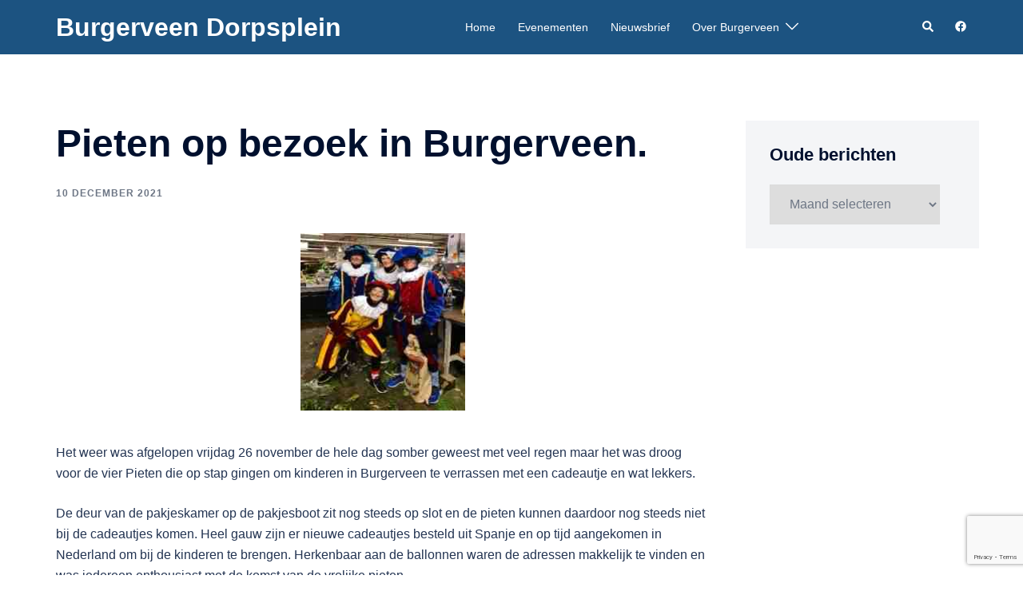

--- FILE ---
content_type: text/html; charset=utf-8
request_url: https://www.google.com/recaptcha/api2/anchor?ar=1&k=6LcIfHAdAAAAAFRPaYXhYUXxXDCjHbsj7rOQ6apD&co=aHR0cHM6Ly93d3cuYnVyZ2VydmVlbi5pbmZvOjQ0Mw..&hl=en&v=N67nZn4AqZkNcbeMu4prBgzg&size=invisible&anchor-ms=20000&execute-ms=30000&cb=twenadphhk62
body_size: 48748
content:
<!DOCTYPE HTML><html dir="ltr" lang="en"><head><meta http-equiv="Content-Type" content="text/html; charset=UTF-8">
<meta http-equiv="X-UA-Compatible" content="IE=edge">
<title>reCAPTCHA</title>
<style type="text/css">
/* cyrillic-ext */
@font-face {
  font-family: 'Roboto';
  font-style: normal;
  font-weight: 400;
  font-stretch: 100%;
  src: url(//fonts.gstatic.com/s/roboto/v48/KFO7CnqEu92Fr1ME7kSn66aGLdTylUAMa3GUBHMdazTgWw.woff2) format('woff2');
  unicode-range: U+0460-052F, U+1C80-1C8A, U+20B4, U+2DE0-2DFF, U+A640-A69F, U+FE2E-FE2F;
}
/* cyrillic */
@font-face {
  font-family: 'Roboto';
  font-style: normal;
  font-weight: 400;
  font-stretch: 100%;
  src: url(//fonts.gstatic.com/s/roboto/v48/KFO7CnqEu92Fr1ME7kSn66aGLdTylUAMa3iUBHMdazTgWw.woff2) format('woff2');
  unicode-range: U+0301, U+0400-045F, U+0490-0491, U+04B0-04B1, U+2116;
}
/* greek-ext */
@font-face {
  font-family: 'Roboto';
  font-style: normal;
  font-weight: 400;
  font-stretch: 100%;
  src: url(//fonts.gstatic.com/s/roboto/v48/KFO7CnqEu92Fr1ME7kSn66aGLdTylUAMa3CUBHMdazTgWw.woff2) format('woff2');
  unicode-range: U+1F00-1FFF;
}
/* greek */
@font-face {
  font-family: 'Roboto';
  font-style: normal;
  font-weight: 400;
  font-stretch: 100%;
  src: url(//fonts.gstatic.com/s/roboto/v48/KFO7CnqEu92Fr1ME7kSn66aGLdTylUAMa3-UBHMdazTgWw.woff2) format('woff2');
  unicode-range: U+0370-0377, U+037A-037F, U+0384-038A, U+038C, U+038E-03A1, U+03A3-03FF;
}
/* math */
@font-face {
  font-family: 'Roboto';
  font-style: normal;
  font-weight: 400;
  font-stretch: 100%;
  src: url(//fonts.gstatic.com/s/roboto/v48/KFO7CnqEu92Fr1ME7kSn66aGLdTylUAMawCUBHMdazTgWw.woff2) format('woff2');
  unicode-range: U+0302-0303, U+0305, U+0307-0308, U+0310, U+0312, U+0315, U+031A, U+0326-0327, U+032C, U+032F-0330, U+0332-0333, U+0338, U+033A, U+0346, U+034D, U+0391-03A1, U+03A3-03A9, U+03B1-03C9, U+03D1, U+03D5-03D6, U+03F0-03F1, U+03F4-03F5, U+2016-2017, U+2034-2038, U+203C, U+2040, U+2043, U+2047, U+2050, U+2057, U+205F, U+2070-2071, U+2074-208E, U+2090-209C, U+20D0-20DC, U+20E1, U+20E5-20EF, U+2100-2112, U+2114-2115, U+2117-2121, U+2123-214F, U+2190, U+2192, U+2194-21AE, U+21B0-21E5, U+21F1-21F2, U+21F4-2211, U+2213-2214, U+2216-22FF, U+2308-230B, U+2310, U+2319, U+231C-2321, U+2336-237A, U+237C, U+2395, U+239B-23B7, U+23D0, U+23DC-23E1, U+2474-2475, U+25AF, U+25B3, U+25B7, U+25BD, U+25C1, U+25CA, U+25CC, U+25FB, U+266D-266F, U+27C0-27FF, U+2900-2AFF, U+2B0E-2B11, U+2B30-2B4C, U+2BFE, U+3030, U+FF5B, U+FF5D, U+1D400-1D7FF, U+1EE00-1EEFF;
}
/* symbols */
@font-face {
  font-family: 'Roboto';
  font-style: normal;
  font-weight: 400;
  font-stretch: 100%;
  src: url(//fonts.gstatic.com/s/roboto/v48/KFO7CnqEu92Fr1ME7kSn66aGLdTylUAMaxKUBHMdazTgWw.woff2) format('woff2');
  unicode-range: U+0001-000C, U+000E-001F, U+007F-009F, U+20DD-20E0, U+20E2-20E4, U+2150-218F, U+2190, U+2192, U+2194-2199, U+21AF, U+21E6-21F0, U+21F3, U+2218-2219, U+2299, U+22C4-22C6, U+2300-243F, U+2440-244A, U+2460-24FF, U+25A0-27BF, U+2800-28FF, U+2921-2922, U+2981, U+29BF, U+29EB, U+2B00-2BFF, U+4DC0-4DFF, U+FFF9-FFFB, U+10140-1018E, U+10190-1019C, U+101A0, U+101D0-101FD, U+102E0-102FB, U+10E60-10E7E, U+1D2C0-1D2D3, U+1D2E0-1D37F, U+1F000-1F0FF, U+1F100-1F1AD, U+1F1E6-1F1FF, U+1F30D-1F30F, U+1F315, U+1F31C, U+1F31E, U+1F320-1F32C, U+1F336, U+1F378, U+1F37D, U+1F382, U+1F393-1F39F, U+1F3A7-1F3A8, U+1F3AC-1F3AF, U+1F3C2, U+1F3C4-1F3C6, U+1F3CA-1F3CE, U+1F3D4-1F3E0, U+1F3ED, U+1F3F1-1F3F3, U+1F3F5-1F3F7, U+1F408, U+1F415, U+1F41F, U+1F426, U+1F43F, U+1F441-1F442, U+1F444, U+1F446-1F449, U+1F44C-1F44E, U+1F453, U+1F46A, U+1F47D, U+1F4A3, U+1F4B0, U+1F4B3, U+1F4B9, U+1F4BB, U+1F4BF, U+1F4C8-1F4CB, U+1F4D6, U+1F4DA, U+1F4DF, U+1F4E3-1F4E6, U+1F4EA-1F4ED, U+1F4F7, U+1F4F9-1F4FB, U+1F4FD-1F4FE, U+1F503, U+1F507-1F50B, U+1F50D, U+1F512-1F513, U+1F53E-1F54A, U+1F54F-1F5FA, U+1F610, U+1F650-1F67F, U+1F687, U+1F68D, U+1F691, U+1F694, U+1F698, U+1F6AD, U+1F6B2, U+1F6B9-1F6BA, U+1F6BC, U+1F6C6-1F6CF, U+1F6D3-1F6D7, U+1F6E0-1F6EA, U+1F6F0-1F6F3, U+1F6F7-1F6FC, U+1F700-1F7FF, U+1F800-1F80B, U+1F810-1F847, U+1F850-1F859, U+1F860-1F887, U+1F890-1F8AD, U+1F8B0-1F8BB, U+1F8C0-1F8C1, U+1F900-1F90B, U+1F93B, U+1F946, U+1F984, U+1F996, U+1F9E9, U+1FA00-1FA6F, U+1FA70-1FA7C, U+1FA80-1FA89, U+1FA8F-1FAC6, U+1FACE-1FADC, U+1FADF-1FAE9, U+1FAF0-1FAF8, U+1FB00-1FBFF;
}
/* vietnamese */
@font-face {
  font-family: 'Roboto';
  font-style: normal;
  font-weight: 400;
  font-stretch: 100%;
  src: url(//fonts.gstatic.com/s/roboto/v48/KFO7CnqEu92Fr1ME7kSn66aGLdTylUAMa3OUBHMdazTgWw.woff2) format('woff2');
  unicode-range: U+0102-0103, U+0110-0111, U+0128-0129, U+0168-0169, U+01A0-01A1, U+01AF-01B0, U+0300-0301, U+0303-0304, U+0308-0309, U+0323, U+0329, U+1EA0-1EF9, U+20AB;
}
/* latin-ext */
@font-face {
  font-family: 'Roboto';
  font-style: normal;
  font-weight: 400;
  font-stretch: 100%;
  src: url(//fonts.gstatic.com/s/roboto/v48/KFO7CnqEu92Fr1ME7kSn66aGLdTylUAMa3KUBHMdazTgWw.woff2) format('woff2');
  unicode-range: U+0100-02BA, U+02BD-02C5, U+02C7-02CC, U+02CE-02D7, U+02DD-02FF, U+0304, U+0308, U+0329, U+1D00-1DBF, U+1E00-1E9F, U+1EF2-1EFF, U+2020, U+20A0-20AB, U+20AD-20C0, U+2113, U+2C60-2C7F, U+A720-A7FF;
}
/* latin */
@font-face {
  font-family: 'Roboto';
  font-style: normal;
  font-weight: 400;
  font-stretch: 100%;
  src: url(//fonts.gstatic.com/s/roboto/v48/KFO7CnqEu92Fr1ME7kSn66aGLdTylUAMa3yUBHMdazQ.woff2) format('woff2');
  unicode-range: U+0000-00FF, U+0131, U+0152-0153, U+02BB-02BC, U+02C6, U+02DA, U+02DC, U+0304, U+0308, U+0329, U+2000-206F, U+20AC, U+2122, U+2191, U+2193, U+2212, U+2215, U+FEFF, U+FFFD;
}
/* cyrillic-ext */
@font-face {
  font-family: 'Roboto';
  font-style: normal;
  font-weight: 500;
  font-stretch: 100%;
  src: url(//fonts.gstatic.com/s/roboto/v48/KFO7CnqEu92Fr1ME7kSn66aGLdTylUAMa3GUBHMdazTgWw.woff2) format('woff2');
  unicode-range: U+0460-052F, U+1C80-1C8A, U+20B4, U+2DE0-2DFF, U+A640-A69F, U+FE2E-FE2F;
}
/* cyrillic */
@font-face {
  font-family: 'Roboto';
  font-style: normal;
  font-weight: 500;
  font-stretch: 100%;
  src: url(//fonts.gstatic.com/s/roboto/v48/KFO7CnqEu92Fr1ME7kSn66aGLdTylUAMa3iUBHMdazTgWw.woff2) format('woff2');
  unicode-range: U+0301, U+0400-045F, U+0490-0491, U+04B0-04B1, U+2116;
}
/* greek-ext */
@font-face {
  font-family: 'Roboto';
  font-style: normal;
  font-weight: 500;
  font-stretch: 100%;
  src: url(//fonts.gstatic.com/s/roboto/v48/KFO7CnqEu92Fr1ME7kSn66aGLdTylUAMa3CUBHMdazTgWw.woff2) format('woff2');
  unicode-range: U+1F00-1FFF;
}
/* greek */
@font-face {
  font-family: 'Roboto';
  font-style: normal;
  font-weight: 500;
  font-stretch: 100%;
  src: url(//fonts.gstatic.com/s/roboto/v48/KFO7CnqEu92Fr1ME7kSn66aGLdTylUAMa3-UBHMdazTgWw.woff2) format('woff2');
  unicode-range: U+0370-0377, U+037A-037F, U+0384-038A, U+038C, U+038E-03A1, U+03A3-03FF;
}
/* math */
@font-face {
  font-family: 'Roboto';
  font-style: normal;
  font-weight: 500;
  font-stretch: 100%;
  src: url(//fonts.gstatic.com/s/roboto/v48/KFO7CnqEu92Fr1ME7kSn66aGLdTylUAMawCUBHMdazTgWw.woff2) format('woff2');
  unicode-range: U+0302-0303, U+0305, U+0307-0308, U+0310, U+0312, U+0315, U+031A, U+0326-0327, U+032C, U+032F-0330, U+0332-0333, U+0338, U+033A, U+0346, U+034D, U+0391-03A1, U+03A3-03A9, U+03B1-03C9, U+03D1, U+03D5-03D6, U+03F0-03F1, U+03F4-03F5, U+2016-2017, U+2034-2038, U+203C, U+2040, U+2043, U+2047, U+2050, U+2057, U+205F, U+2070-2071, U+2074-208E, U+2090-209C, U+20D0-20DC, U+20E1, U+20E5-20EF, U+2100-2112, U+2114-2115, U+2117-2121, U+2123-214F, U+2190, U+2192, U+2194-21AE, U+21B0-21E5, U+21F1-21F2, U+21F4-2211, U+2213-2214, U+2216-22FF, U+2308-230B, U+2310, U+2319, U+231C-2321, U+2336-237A, U+237C, U+2395, U+239B-23B7, U+23D0, U+23DC-23E1, U+2474-2475, U+25AF, U+25B3, U+25B7, U+25BD, U+25C1, U+25CA, U+25CC, U+25FB, U+266D-266F, U+27C0-27FF, U+2900-2AFF, U+2B0E-2B11, U+2B30-2B4C, U+2BFE, U+3030, U+FF5B, U+FF5D, U+1D400-1D7FF, U+1EE00-1EEFF;
}
/* symbols */
@font-face {
  font-family: 'Roboto';
  font-style: normal;
  font-weight: 500;
  font-stretch: 100%;
  src: url(//fonts.gstatic.com/s/roboto/v48/KFO7CnqEu92Fr1ME7kSn66aGLdTylUAMaxKUBHMdazTgWw.woff2) format('woff2');
  unicode-range: U+0001-000C, U+000E-001F, U+007F-009F, U+20DD-20E0, U+20E2-20E4, U+2150-218F, U+2190, U+2192, U+2194-2199, U+21AF, U+21E6-21F0, U+21F3, U+2218-2219, U+2299, U+22C4-22C6, U+2300-243F, U+2440-244A, U+2460-24FF, U+25A0-27BF, U+2800-28FF, U+2921-2922, U+2981, U+29BF, U+29EB, U+2B00-2BFF, U+4DC0-4DFF, U+FFF9-FFFB, U+10140-1018E, U+10190-1019C, U+101A0, U+101D0-101FD, U+102E0-102FB, U+10E60-10E7E, U+1D2C0-1D2D3, U+1D2E0-1D37F, U+1F000-1F0FF, U+1F100-1F1AD, U+1F1E6-1F1FF, U+1F30D-1F30F, U+1F315, U+1F31C, U+1F31E, U+1F320-1F32C, U+1F336, U+1F378, U+1F37D, U+1F382, U+1F393-1F39F, U+1F3A7-1F3A8, U+1F3AC-1F3AF, U+1F3C2, U+1F3C4-1F3C6, U+1F3CA-1F3CE, U+1F3D4-1F3E0, U+1F3ED, U+1F3F1-1F3F3, U+1F3F5-1F3F7, U+1F408, U+1F415, U+1F41F, U+1F426, U+1F43F, U+1F441-1F442, U+1F444, U+1F446-1F449, U+1F44C-1F44E, U+1F453, U+1F46A, U+1F47D, U+1F4A3, U+1F4B0, U+1F4B3, U+1F4B9, U+1F4BB, U+1F4BF, U+1F4C8-1F4CB, U+1F4D6, U+1F4DA, U+1F4DF, U+1F4E3-1F4E6, U+1F4EA-1F4ED, U+1F4F7, U+1F4F9-1F4FB, U+1F4FD-1F4FE, U+1F503, U+1F507-1F50B, U+1F50D, U+1F512-1F513, U+1F53E-1F54A, U+1F54F-1F5FA, U+1F610, U+1F650-1F67F, U+1F687, U+1F68D, U+1F691, U+1F694, U+1F698, U+1F6AD, U+1F6B2, U+1F6B9-1F6BA, U+1F6BC, U+1F6C6-1F6CF, U+1F6D3-1F6D7, U+1F6E0-1F6EA, U+1F6F0-1F6F3, U+1F6F7-1F6FC, U+1F700-1F7FF, U+1F800-1F80B, U+1F810-1F847, U+1F850-1F859, U+1F860-1F887, U+1F890-1F8AD, U+1F8B0-1F8BB, U+1F8C0-1F8C1, U+1F900-1F90B, U+1F93B, U+1F946, U+1F984, U+1F996, U+1F9E9, U+1FA00-1FA6F, U+1FA70-1FA7C, U+1FA80-1FA89, U+1FA8F-1FAC6, U+1FACE-1FADC, U+1FADF-1FAE9, U+1FAF0-1FAF8, U+1FB00-1FBFF;
}
/* vietnamese */
@font-face {
  font-family: 'Roboto';
  font-style: normal;
  font-weight: 500;
  font-stretch: 100%;
  src: url(//fonts.gstatic.com/s/roboto/v48/KFO7CnqEu92Fr1ME7kSn66aGLdTylUAMa3OUBHMdazTgWw.woff2) format('woff2');
  unicode-range: U+0102-0103, U+0110-0111, U+0128-0129, U+0168-0169, U+01A0-01A1, U+01AF-01B0, U+0300-0301, U+0303-0304, U+0308-0309, U+0323, U+0329, U+1EA0-1EF9, U+20AB;
}
/* latin-ext */
@font-face {
  font-family: 'Roboto';
  font-style: normal;
  font-weight: 500;
  font-stretch: 100%;
  src: url(//fonts.gstatic.com/s/roboto/v48/KFO7CnqEu92Fr1ME7kSn66aGLdTylUAMa3KUBHMdazTgWw.woff2) format('woff2');
  unicode-range: U+0100-02BA, U+02BD-02C5, U+02C7-02CC, U+02CE-02D7, U+02DD-02FF, U+0304, U+0308, U+0329, U+1D00-1DBF, U+1E00-1E9F, U+1EF2-1EFF, U+2020, U+20A0-20AB, U+20AD-20C0, U+2113, U+2C60-2C7F, U+A720-A7FF;
}
/* latin */
@font-face {
  font-family: 'Roboto';
  font-style: normal;
  font-weight: 500;
  font-stretch: 100%;
  src: url(//fonts.gstatic.com/s/roboto/v48/KFO7CnqEu92Fr1ME7kSn66aGLdTylUAMa3yUBHMdazQ.woff2) format('woff2');
  unicode-range: U+0000-00FF, U+0131, U+0152-0153, U+02BB-02BC, U+02C6, U+02DA, U+02DC, U+0304, U+0308, U+0329, U+2000-206F, U+20AC, U+2122, U+2191, U+2193, U+2212, U+2215, U+FEFF, U+FFFD;
}
/* cyrillic-ext */
@font-face {
  font-family: 'Roboto';
  font-style: normal;
  font-weight: 900;
  font-stretch: 100%;
  src: url(//fonts.gstatic.com/s/roboto/v48/KFO7CnqEu92Fr1ME7kSn66aGLdTylUAMa3GUBHMdazTgWw.woff2) format('woff2');
  unicode-range: U+0460-052F, U+1C80-1C8A, U+20B4, U+2DE0-2DFF, U+A640-A69F, U+FE2E-FE2F;
}
/* cyrillic */
@font-face {
  font-family: 'Roboto';
  font-style: normal;
  font-weight: 900;
  font-stretch: 100%;
  src: url(//fonts.gstatic.com/s/roboto/v48/KFO7CnqEu92Fr1ME7kSn66aGLdTylUAMa3iUBHMdazTgWw.woff2) format('woff2');
  unicode-range: U+0301, U+0400-045F, U+0490-0491, U+04B0-04B1, U+2116;
}
/* greek-ext */
@font-face {
  font-family: 'Roboto';
  font-style: normal;
  font-weight: 900;
  font-stretch: 100%;
  src: url(//fonts.gstatic.com/s/roboto/v48/KFO7CnqEu92Fr1ME7kSn66aGLdTylUAMa3CUBHMdazTgWw.woff2) format('woff2');
  unicode-range: U+1F00-1FFF;
}
/* greek */
@font-face {
  font-family: 'Roboto';
  font-style: normal;
  font-weight: 900;
  font-stretch: 100%;
  src: url(//fonts.gstatic.com/s/roboto/v48/KFO7CnqEu92Fr1ME7kSn66aGLdTylUAMa3-UBHMdazTgWw.woff2) format('woff2');
  unicode-range: U+0370-0377, U+037A-037F, U+0384-038A, U+038C, U+038E-03A1, U+03A3-03FF;
}
/* math */
@font-face {
  font-family: 'Roboto';
  font-style: normal;
  font-weight: 900;
  font-stretch: 100%;
  src: url(//fonts.gstatic.com/s/roboto/v48/KFO7CnqEu92Fr1ME7kSn66aGLdTylUAMawCUBHMdazTgWw.woff2) format('woff2');
  unicode-range: U+0302-0303, U+0305, U+0307-0308, U+0310, U+0312, U+0315, U+031A, U+0326-0327, U+032C, U+032F-0330, U+0332-0333, U+0338, U+033A, U+0346, U+034D, U+0391-03A1, U+03A3-03A9, U+03B1-03C9, U+03D1, U+03D5-03D6, U+03F0-03F1, U+03F4-03F5, U+2016-2017, U+2034-2038, U+203C, U+2040, U+2043, U+2047, U+2050, U+2057, U+205F, U+2070-2071, U+2074-208E, U+2090-209C, U+20D0-20DC, U+20E1, U+20E5-20EF, U+2100-2112, U+2114-2115, U+2117-2121, U+2123-214F, U+2190, U+2192, U+2194-21AE, U+21B0-21E5, U+21F1-21F2, U+21F4-2211, U+2213-2214, U+2216-22FF, U+2308-230B, U+2310, U+2319, U+231C-2321, U+2336-237A, U+237C, U+2395, U+239B-23B7, U+23D0, U+23DC-23E1, U+2474-2475, U+25AF, U+25B3, U+25B7, U+25BD, U+25C1, U+25CA, U+25CC, U+25FB, U+266D-266F, U+27C0-27FF, U+2900-2AFF, U+2B0E-2B11, U+2B30-2B4C, U+2BFE, U+3030, U+FF5B, U+FF5D, U+1D400-1D7FF, U+1EE00-1EEFF;
}
/* symbols */
@font-face {
  font-family: 'Roboto';
  font-style: normal;
  font-weight: 900;
  font-stretch: 100%;
  src: url(//fonts.gstatic.com/s/roboto/v48/KFO7CnqEu92Fr1ME7kSn66aGLdTylUAMaxKUBHMdazTgWw.woff2) format('woff2');
  unicode-range: U+0001-000C, U+000E-001F, U+007F-009F, U+20DD-20E0, U+20E2-20E4, U+2150-218F, U+2190, U+2192, U+2194-2199, U+21AF, U+21E6-21F0, U+21F3, U+2218-2219, U+2299, U+22C4-22C6, U+2300-243F, U+2440-244A, U+2460-24FF, U+25A0-27BF, U+2800-28FF, U+2921-2922, U+2981, U+29BF, U+29EB, U+2B00-2BFF, U+4DC0-4DFF, U+FFF9-FFFB, U+10140-1018E, U+10190-1019C, U+101A0, U+101D0-101FD, U+102E0-102FB, U+10E60-10E7E, U+1D2C0-1D2D3, U+1D2E0-1D37F, U+1F000-1F0FF, U+1F100-1F1AD, U+1F1E6-1F1FF, U+1F30D-1F30F, U+1F315, U+1F31C, U+1F31E, U+1F320-1F32C, U+1F336, U+1F378, U+1F37D, U+1F382, U+1F393-1F39F, U+1F3A7-1F3A8, U+1F3AC-1F3AF, U+1F3C2, U+1F3C4-1F3C6, U+1F3CA-1F3CE, U+1F3D4-1F3E0, U+1F3ED, U+1F3F1-1F3F3, U+1F3F5-1F3F7, U+1F408, U+1F415, U+1F41F, U+1F426, U+1F43F, U+1F441-1F442, U+1F444, U+1F446-1F449, U+1F44C-1F44E, U+1F453, U+1F46A, U+1F47D, U+1F4A3, U+1F4B0, U+1F4B3, U+1F4B9, U+1F4BB, U+1F4BF, U+1F4C8-1F4CB, U+1F4D6, U+1F4DA, U+1F4DF, U+1F4E3-1F4E6, U+1F4EA-1F4ED, U+1F4F7, U+1F4F9-1F4FB, U+1F4FD-1F4FE, U+1F503, U+1F507-1F50B, U+1F50D, U+1F512-1F513, U+1F53E-1F54A, U+1F54F-1F5FA, U+1F610, U+1F650-1F67F, U+1F687, U+1F68D, U+1F691, U+1F694, U+1F698, U+1F6AD, U+1F6B2, U+1F6B9-1F6BA, U+1F6BC, U+1F6C6-1F6CF, U+1F6D3-1F6D7, U+1F6E0-1F6EA, U+1F6F0-1F6F3, U+1F6F7-1F6FC, U+1F700-1F7FF, U+1F800-1F80B, U+1F810-1F847, U+1F850-1F859, U+1F860-1F887, U+1F890-1F8AD, U+1F8B0-1F8BB, U+1F8C0-1F8C1, U+1F900-1F90B, U+1F93B, U+1F946, U+1F984, U+1F996, U+1F9E9, U+1FA00-1FA6F, U+1FA70-1FA7C, U+1FA80-1FA89, U+1FA8F-1FAC6, U+1FACE-1FADC, U+1FADF-1FAE9, U+1FAF0-1FAF8, U+1FB00-1FBFF;
}
/* vietnamese */
@font-face {
  font-family: 'Roboto';
  font-style: normal;
  font-weight: 900;
  font-stretch: 100%;
  src: url(//fonts.gstatic.com/s/roboto/v48/KFO7CnqEu92Fr1ME7kSn66aGLdTylUAMa3OUBHMdazTgWw.woff2) format('woff2');
  unicode-range: U+0102-0103, U+0110-0111, U+0128-0129, U+0168-0169, U+01A0-01A1, U+01AF-01B0, U+0300-0301, U+0303-0304, U+0308-0309, U+0323, U+0329, U+1EA0-1EF9, U+20AB;
}
/* latin-ext */
@font-face {
  font-family: 'Roboto';
  font-style: normal;
  font-weight: 900;
  font-stretch: 100%;
  src: url(//fonts.gstatic.com/s/roboto/v48/KFO7CnqEu92Fr1ME7kSn66aGLdTylUAMa3KUBHMdazTgWw.woff2) format('woff2');
  unicode-range: U+0100-02BA, U+02BD-02C5, U+02C7-02CC, U+02CE-02D7, U+02DD-02FF, U+0304, U+0308, U+0329, U+1D00-1DBF, U+1E00-1E9F, U+1EF2-1EFF, U+2020, U+20A0-20AB, U+20AD-20C0, U+2113, U+2C60-2C7F, U+A720-A7FF;
}
/* latin */
@font-face {
  font-family: 'Roboto';
  font-style: normal;
  font-weight: 900;
  font-stretch: 100%;
  src: url(//fonts.gstatic.com/s/roboto/v48/KFO7CnqEu92Fr1ME7kSn66aGLdTylUAMa3yUBHMdazQ.woff2) format('woff2');
  unicode-range: U+0000-00FF, U+0131, U+0152-0153, U+02BB-02BC, U+02C6, U+02DA, U+02DC, U+0304, U+0308, U+0329, U+2000-206F, U+20AC, U+2122, U+2191, U+2193, U+2212, U+2215, U+FEFF, U+FFFD;
}

</style>
<link rel="stylesheet" type="text/css" href="https://www.gstatic.com/recaptcha/releases/N67nZn4AqZkNcbeMu4prBgzg/styles__ltr.css">
<script nonce="jXopoS4tEC9IAFoF2RVXCw" type="text/javascript">window['__recaptcha_api'] = 'https://www.google.com/recaptcha/api2/';</script>
<script type="text/javascript" src="https://www.gstatic.com/recaptcha/releases/N67nZn4AqZkNcbeMu4prBgzg/recaptcha__en.js" nonce="jXopoS4tEC9IAFoF2RVXCw">
      
    </script></head>
<body><div id="rc-anchor-alert" class="rc-anchor-alert"></div>
<input type="hidden" id="recaptcha-token" value="[base64]">
<script type="text/javascript" nonce="jXopoS4tEC9IAFoF2RVXCw">
      recaptcha.anchor.Main.init("[\x22ainput\x22,[\x22bgdata\x22,\x22\x22,\[base64]/[base64]/[base64]/bmV3IHJbeF0oY1swXSk6RT09Mj9uZXcgclt4XShjWzBdLGNbMV0pOkU9PTM/bmV3IHJbeF0oY1swXSxjWzFdLGNbMl0pOkU9PTQ/[base64]/[base64]/[base64]/[base64]/[base64]/[base64]/[base64]/[base64]\x22,\[base64]\\u003d\\u003d\x22,\x22w4Jvw7HCgcOww5rCm3h7VxjDrMOkXHxHXcKVw7c1NVXCisOPwrPClgVFw5AYfUkgwowew7LCncKewq8OwrfCu8O3wrxcwp4iw6JhB1/DpDBjIBFjw5w/VFRaHMK7worDgBB5ZU8nwqLDoMKRNw8jHkYJwrzDpcKdw6bCmMOwwrAGw4fDpcOZwptmeMKYw5HDlcKLwrbCgGxtw5jClMKIb8O/M8KVw6DDpcORTsOTbDwhbArDoSkvw7IqwrbDg03DqAvCp8OKw5TDky3DscOcSRXDqht8wpQ/O8O2NETDqG3CumtHIMOmFDbClwFww4DCswcKw5HCnh/DoVtmwrhBfiQnwoEUwqpAWCDDn0V5dcO+w5EVwr/DrcKEHMOyUsKfw5rDmsOOdnBmw67Dt8K0w4Nhw4rCs3PCjMOcw4lKwq9sw4/DosOzw4kmQifCtjgrwoYhw67DucO4wocKNn1awpRhw5DDnRbCusOvw6w6wqxWwrIYZcOqwo/CrFpOwpUjNFMDw5jDqXDCqxZ5w6g/w4rCiFHCvgbDlMOtw5pFJsOow4LCqR8VEMOAw7IBw5J1X8KSScKyw7dMSiMMwpgMwoIMPgBiw5sEw5xLwrgUw4oVBiYGWyFnw60fCDJ0JsOzbXvDmVRYLV9Nw41TfcKzWU3DoHvDnk9oembDgMKAwqBcRGjCmV/[base64]/[base64]/CqG/Do8KTw6TChxHDui/DqhXDssKLwqPClcOdAsKAw4M/[base64]/CjBXCgsKaw7Q/wrQDw6BeYFxSIzzDqHElwoEnw6p3woDDuAXDkwrDg8OsLGl7w5bDgcOsw5vCrT7Cs8KdesOrw4J3w60EcWpESMKAw5rDrcOtwqjCrsKEA8OzcDjChh58wpDClsO/D8Kzwpdzw5puCsO7w6pKW1TClcOawpRsTsK0OjjCg8O/cCp8LykpbE7Cgk9HYVjDvcKWIXV2R8OGTMKuw5PCjFTDmMO2w7UXwoXCkzjCssKsETfClsOlGcKhEE3DsVDDrx5Kwo5Qw7hjwpjCrmDDvMKIemLCpMK2ORDDgAHDq28cw47DnAM2wqoUw6/CsRl1wp4iQsKTKMK0wpzDnBcKw5bCg8OFRsO9w4B4w58QwrnCiA4hGlHCmULCvsKdw5bCjW/CsHJqQS4OOsKXwoJywqjDpMKvw6XDl23Ch1Yiwpk7XMK5w7/Dp8KKw5/CsjEtwpsJJ8KWw7TCqsO/eSNiwpYrd8KxVsK4wq8+Pi3Di3NNw5rCiMKgXykXNEnCgsKMW8O/wqTCiMOkF8KFwpoyE8OvJz7DqXjCr8K3RsOEwoDCisKkwoo1SgUXwrtIexfCkcOFw7tTfi/Dsg7Dr8Kowrt9BS0vw6nDpiQGwrljLBHDgMOYw7XCqG1Kw7pGwpzCo2nDsAJ9w5zDszHDhMKDw5E8SsKWwo3Dl2DDik/Dp8KnwpgEfkMBw7kEwqhXV8O0HcOxwpjCtxnCk0vCl8KbVgpRc8OrwoTDvsO/[base64]/DtMKvw7LDtmPDvsOFwrd/w5U+LXPCm2sMU1PCvGLCksKoKcOpL8KDwqDCr8OUwopWGcOmwqR+SmbDgcKuFyPCrBtABX3DpMO1w6HDkcO+w6dXwo/CtsKqw5lQw4lCw4Ynw73CjCVFw6M6wrkfw5A2RcKLWsKkRMKbwoccN8Kowpt7ecOIw5c/wqVywrcsw5HCncOEGMOGw6LCpQU6wphYw6cXfDRww4fDpcKWwrXCozvCh8OrZMKow589dMOswphxAGTCiMONw5vCgV7CqcOBA8KGwo/[base64]/OQVRworCqnbDvAvDtmliRsKnRHV3ZsKvw6PCocKOS23CiinDsCLCisKUw5l8w4onfcO0wqnDucO3w6l4woZHMMKWMEJew7MmTXXDmcOaeMOkw5rCnEoNHCDDqDHDosKRw7bClcOhwpTDnBUKw7XDiX/CqcOkw4YSwqDCnCBKVsKiM8Kyw6fCgMOXLA3CkmpWw5XCmMOIwoJzw7nDpkvDosKFWXU7LwAAchAKWcK4w4/[base64]/wqPCrsKAw5zCtjxEPMOQecKmHVfDtUE3w6PCqlQqw4DDqQRywrNAw6XClyTCoHlWL8KxwqtiGsO3DsKyDsKKwp4Uw7bCiBPCmcO/[base64]/DonLCrcKGBiPDtsKRG1B2wpZpw4zDmMOPd17CpMK0Mwkbd8KcEzXDmQXDkMOiKGPClmIES8K7wqDCmcKcXsOMw4/[base64]/wr5jZzXDr8OdGmHDnz46LisYQAQ2woxMSmfDvQvCrsOyFiQ3V8KDFsOWw6ZbVhbCk1PCjC1sw7YJESfCg8OswpvDrhDDqMOVecODw5AjCB4LNxHDtxl3wpHDn8O8ABfDvcKJMi88F8KDw7jDpsKAw7DCmxzChcKRNFzCrMKEwp8dwo/DmE7CrsOQDMK6w7ggJjIewo/Ch0t4MhDCkzJ/XUM1w55cwrbDusKGw6ZXTwNlai8OwpHCnh3CkGppBsOKKQLDv8ObVijDjx/DlsK4TER5ZMOaw7vDglltw4fCmMOQcMKUw7jCu8O7w75nw73DscKAaR7CnkJ4wp3DpcOtw40xZV3DpcKHYcKdw6lGCMOOw73DtMO5w5zCkMKeOsOVwp7DrMK5QDgBVDRDDn8rwqxmeTBwFHQ1D8K/FsO9YHHDhcOjCyUiw57DkRnCssKDRcOZS8OFwqLCq2kJdSxGw7RSAMKdw4sBE8OFw7rDkk3CkDkaw7LDnGVvw6xkBnJdw4TCscKpN2zDrcObBsOAdsKwa8Kew4bCjmXCiMOnP8OkDGLDhSDCj8K7w7vDtAgzVsKLwqFXKy1oIG3DrV4ResOmw7pmwpVYak7Ctj/Cjyg4woYVw6jDmMOMwqDDqsOhOilswqwfZMK8RUo5JyzCpEYYQiZdwowzTVtpeVJYSVtIGWoEwqw+K3DChcObfsO7wpTDmgjDm8OaE8O5fW1gwqnDocKFBjkWwqMWS8K+w6/[base64]/ChsOZwpTDn1BtUVDCjsO8w7TCsMOxwprCg09GwozDn8KrwqxDwqYqw44TR04jw4rCkMK/BwDCi8OMcxvDtmzDusODOXZtwqcYwrZqw41ow7fDgQMFw7IKK8OXw4Rqwr/DmyFQR8KSwpbCtcOhd8K0ZRpHbnMDaiXCkcOnY8OOF8Oww58Ka8O3JcONTMKuKMKgwqDClCbDhzxSSBnCp8KAcgnDhMOtw7rCu8O2XzbDrsOMdiBwc33DhGBrwobCvcKsa8OxHsO+w4nDqg3Dm1VKw7/DqcKdCg/DiXoKWyTCk2RJKBZMBVjCnmwWwrwgwpshVwBFwqFKIMKxdMKCdcKJwrnChcK2w7zDuT/Co21kw71bwq8WEBHDh0rCvW1yTcOswrgEYFHCqsOpZsK0FcKvQsKRF8O8w7fDt2DCtUvDp0FiXcKMS8OYO8OQw4t0YTMkw7VnSxdgZcKmQB4dNMKIVE0hwqrChh8iAgwIEsOXwoACZFfCjMOHVcOSwprDmDMuNMOUwok/LsOZEgIJwoNARmnDisOwccO0w63Dhn/DiCgOw4FYVcKswrXCrVd6X8OrwoRGUsOVwo52w7jClcKmNRnCk8KsZHnDrCA1w4gpaMK5ZcO5UcKFwostw7TClQBPw4kWw6Ubw5QPwqNAfMKSZ1tKwot6wqEQIQvClcOlw5TCghUPw4JseMK+w7HDgMKjUQlqwqvCsR/ClX/[base64]/Cu2dWw53CthdKWsKZb8KCw6AUwpdLbBAIw43CinHCg8KHJDMIcjUvLkfCiMOJTh7DsWvCgFsQb8Ocw7rCrcKgJQpEwrVMw7zCgTgsTE/Cvgg+wrB6wrZ/ZU8jasONwpjCusKawrd9wqfDs8KiBX7DosK4wo4bw4bCu1LDmsOjNj7DhcKTw7Zvw7sQwrLCkMKzwo83w4fCnGTDlsOJwqdhLBjCnsKXR1XDjHgfMF/CqsOWE8K+fMOPw75XI8KSw7xYRGN5CiDCjRsuAjQCw7kYcF0IXhQXCXgZw5Eww70hwrIzwqjCkHEew6APw4ZfbsOJw5dXAsK1McKTw45Ww61MbldOwqRMOMKLw59Uw43DmHNrw5JrRMKGYzlcwrzCicOxScOCwpQLLSc4FsKYbw/DnQdmwq/Dq8O9akDCnx7DpMOWAMK1TcKRQcOtwo7CmFA3wr4zwr3DpnvCm8OgFcOLwoHDlcOowoMxwppYw4I6PizCn8OuOsKCTcOsXWHCnmTDpcKSw6/DolIOw4kFw5XDqcOmw7J5wqzDp8K0VcKzAcKAGsKYUlXDtFN1wqrDj2FDcQ/CvMKsektcesOvdsKzw6NNH2nDj8KCCcOebh3DkkTChcKxw6bCvWpVwrsmwrhOwp/Cuw/CqsKiQCMOwrUJwqrDhsKZwqnCh8OQwrBwwqXDh8KCw5DDhsKFwrXDuzzCrH9SLSUwwq3Du8OrwqkAUngCWgXDpC9HM8KLw6Zhw4LDlMKAwrHDr8O/w6ACw5ASDsO9wrwbw4ldAMOPwpLCn1rCnMOdw4rDsMOkEMKWecOSwpVeOMOKXcOLc3zCgcKlw4jDgzXCsMK1wrAZwqfDvMKewobCtHJ/wqzDnMOcI8O6Q8OtBcKDBMOyw4ETwobCosOsw5HCvsONw4/[base64]/DusOOem/DosOVecKSwobCtsK5EcKTCS5fRhLClcK0R8KLPx8Kw63Dlg8hEsONSiNGwp3DpsOCa3LDnMKDw5BnZMOPRsK5w5V9w6hifcKew4wcKyJ7YR5pfVHCl8KmF8KCN23DjcKvLMKyXX8Cw4DCvMOxb8OnVw/DmMOow5g3L8K4w798w4J8CzpqLcORDl/[base64]/DmcKGbVvDvxI0c18awqUtJcK+w7nCgMOEbMKaHxBHaQcswqtBw7bCp8OjOVh3fcK0w447w5R1XkUKG3PDn8KPaFAXaCjDscOnw6TDt2zCvsOzVBxcISHDtsO+DBTCkMKrw4bDvB/[base64]/w7DCocOZw6ZaFMOpw7zDksOnBcKRwpp8RMKNcgHDqsOgw6/[base64]/[base64]/DnMKVc8O/T8Kww60Qw49TFQI1QsOOwoLDmQMIJ8Ksw5fChsOuwoXCnQocwrXCk0huwrwaw5Bfw5PDpMOEw60mZMKDYHcLV0TCqS0wwpBqKlg3wp/CtMOdwo3Cp3Ewwo/ChMOgEHrCg8Oow7nCucO/wovCjCnDusKXEMKwFcK7wovCgMKGw4rCr8Kow7/CssKdwrBvQDVBwoTDigLDsHlBS8ORZcKBwonDisONwpZjw4HClcKtw4BYRzt+JxB+wodIw7jDtMOLbcKKPFzDjsKAwr/DtcKYB8K/D8KdA8KwJsO/bSnDo1vDuAXCiA7ClMOdNU/DkxTDm8O+w60CwrTCigtowrzCtsKFZMKFZkcXUVN1w7BlUcKjworDjWJ/EsK5wp8hw5IKHW7CqVtbMUgnHTnChHBJQhDCgS/DkXxow4TCl0tEw5fCl8K6ZXxHwpvChcKywptlw595w5xYWsOjwq7CiHPDgX/CiGZNwq7Dv0XDlsK/wrYXwr9hesK6w63CmcKBwpcww4FYw77CgybCshNdTSTCkMONwoLCs8KaNsOkw6rDvHvCmMOdbsKYKH4Rw5bCp8O4OFMLR8KFXisywq08wqorwrE7d8O4OH7CocKpw7w/RcKHSmpmw79+wrHCmTF3ecOwMULCisK5FEHDh8OWNxlTwrcUw6IQdcKBw7XCpsK3McOXaTE0w7PDhMO9w7ANK8OUwo8Rw5/DogooX8O7VyrDisOJXSLDk3XCjX/[base64]/Dmg/[base64]/Clxx2wqhcMMOZeVd/MyjDgmhGw5RmwpDDtSrDkF8Iwq9lL2nCukXCj8OWwqluamXCkcK9wqvCpcKkw702WcOaVDfDl8KUO1Bjw6E5Thxga8OqCMKuB2jCj2oqY2/CqFVrw5RwGXTDh8OxAMOhwr/[base64]/wpwRf8KGL8K7wrPCtzsTwqhPw4HCnG3CsGrDpMOMFUXDsAXCsG1Rw4YWXH/DlMKSw441NMOhw5XDrFrCjkrCjCN5ccO9UsOFLsOQASJwHUFXw6AIworDt1QmRcOTwqzDjMKewrE4b8Okb8Khw5UUw7ccAMKUwqzDnxHDtDvCsMKGWwjCt8KbKsK9wrbDtkgxMUDDnnTCkcO2w4lDGMOUCsK6wqgyw41fd03CmMOwIMKjIwFWw5/Do1Few6NfXHvChS5aw4xEwplDw4UjcDLCoQLCi8O1wqXCssOtw4vDs1/ClcK0w48ew7tcw5p3fMK8YMOWUsKUd33ClcOPw4jDvCzCt8KjwqQfw7HCq2zDq8OKwqHDlcO8w5/ChsOCcsK2MMORVW8GwrkOw7VaCmnCi37Cmk/CqcOgwp4mXcO3E0Y2wog8L8O1BRIuwpnCgcKMw4nCgcKSw4MhaMOLwprCliHDoMOQA8OqEBHCm8OxaCbCi8KAw6MLw5fCscKMwoQhaGPCmsOCE2I+w4LCsVFKw4jDs0NTYVx9wpVQwrJSNsO8Ll/CvHvDt8ORwqzCqidrw7TDlMKNw5vDo8OkfsOjaH/ClsKVw4bCgsOHw4VTwp3CqA05WGdZw6fDpcK0AgY5FcKkwqcbd0fCtsOUEVrCj11Kwr83w5dmw5hsOwkxw5HDjcKwVmPCohMowpHClDhba8K9w5XCrsKUw4Rdw6V1d8OBJn3CizTDl1QIEcKbwrY6w4bDnw1hw6lqVsOxw73CucKsMA/Dikx1wrTCnHxowpZJZErDoSHDgcKtw5jCnkPCiz7Dki55dMKywqTCnsK2w5/CuwwDw4jDg8OLUgfCl8Ozw6nCs8OqUSUNwqrCujMWI30Uw4bChcO6wpXCswRqD2/CjzXDrsKfRcKtRHhlw7XDrMOmA8K+w4o6w4dJwqrDkkTCnnhAD0TDj8OdWcKUw5Btw47DjVHCgAQbw5zDv3jCmMOpe1owB1FdTmfCkHRGwrTClDbDs8OowqnDjy3DmMKlbMOXwrnDmsOSIsKSAwXDmRI/dcODSm3DucOIcsOfNMKmw7rDn8KywrAiw4fCkXXDgW9/[base64]/Dn8OtAQ0tdR0Ww7/DqHoaw6LCmMKdw5A/wo3DuMOLJ10lw4pJwr4VUMKNPVzCoEXDtcO7Rn5UE27DoMK7YgzCiHADw60Mw4g8ICQfMDnCusKKWFfCgsK1b8KbcMO7wrR9XMKcXXJCw4nDl1zDuy4nwqY+ZQZSw7VPworDjGzDmXUaAlRpw5XDnsKNwqsHwrQjdcKGw6IgwpjCl8ONwqjChUnDjcKbw67ChmtRBz/[base64]/DpsOJwqnCnUvDuMKJDXsRwpk+w79tZsKXwrkgfMKPw4/ClyrDi2DDnjUlw65TwpDDpSTDrMKPccKKwqrCm8KVw7MKOAXCkiZ3wqlPwrxcwqxRw6IoB8KqOBrCscOZw5jCssK4bThKwrlKVTtFwpTDq1fCh14XHMOOF2PDgyjDi8KQwrLCqhARw4bDvMKBwrUrf8KnwrLDjgrDol/DgR1jwofDvXfDlUAEHMOFA8K1wo/DizzDgznDi8Obwowmwot9L8OUw7pJw54NZcK4wqYjSsOaYkN/P8OfBMO5fRpbw4c5wrnCrcOgwpg8wrDCjBnDgCx1RznCpT7DrsK4w4Rbw4HDnyvDtDQ9wp/[base64]/Ch8KYwqBZczdXw61Fw7XDtcKUwopdwqzDuTEjwp3CgcOePVp3wpBhw4kow5ITwox+B8OUw5VCe2AqG0bCgUcbGVEhwpHCjEl/Bl/[base64]/DjDMGwpIvXjTCgcOnChRiU30zM8KCF8KhQWYjG8Orw5vCpG5gwrh7B0nDtzdFw7zCsiXChsKOKkVLw7/CkyRiw6TCqy19T0HDhizCohLCmMOVwobDv8KIaGbDolzDk8O8CWgQwo7ChixFwrUWFcKwFsK0GQ96w5wedMKfEjc/[base64]/DsV7DisOSaTLDm8OFw63CkRjDindPdTYBIWfChHLDi8KeRTQHwpHDi8K4IC8NH8OMDn8WwpJHwodya8OHw7bDgyEBwrp9Cn/CtmDDicOZw6xRMsO4SMOfwr06aBLDnMK2wo/[base64]/CqyrDg8K3wpghwoTCq8OhCzrChiNQMMKAwqvDrsOJwqpdw5xFcsOxw7x3OcOjXcOAwo3DmmhSwrDDhsKHTcKGwoVvImsVwpZOw7jCo8OzwpXDpRXCusO8WBvDm8OOwrLDvF0ew7VTwrBfX8KVw4E/wrnCoBgsQiddwonDmhnCh1okwoMow6LDgcK2CsKpwoMrw78sVcOOw7xBwpxuw4fDkXLCkcKTw5B3ESZJw6ZQB0fDoznDiHJnDhBhw79DG3dpwrw3LMOQIMKOw63DkkPDsMOawq/[base64]/CmcKWw4TClMKzDMOpw6dWw6bCicKdfcOSdMOkWUNgw5dXLcOAwqhsw4TCiE3Cg8KLP8Kew7vCnXzDim3CoMKDPGVKwqEEIg/CnGvDsy3CjMK3CBZNwpzDh0zCqcO8wqfDmsKPHQgHb8ONwoTCu3vCscKILntTw5sCwoPDvgDDmy5aIMOtw43CqcOnHGXDkcKSHWrDsMOjF3/[base64]/CgsKrAsO6w63DlMO9wrvDiMOmZWd3JDDChGZhbcKXw4HDrTnDkX/DizfCu8OywpUXICbDky3Dt8KlVsO1w5wqwrY8w5HCiMO+wq5odjrCiwpkcCQCwpHChMKcCcOUwp/ClCFXwog/[base64]/wpHCok4iw5t6w4xGw7New7hSTXTCk2QOTsOLw5nCksKSaMKNVE3DmQRqwqQTwrLClsKra2sNwo/DmcK6BUTDp8Klw5DCokbDjcKDwrMiF8KywpYabQbDpcOJwqTDlTjCsA3DncOXI1rCgsOFVlTDicKVw7ARwo/CqCpewpvCl1DDuTzDnMO3w5LDrTc7w7rDpMKYwonDrFnClMKQw4nDkcO/dsKUAy0UJ8OEWhUFHEdlw6Jdw4LDqjPCsXzDvsO3TADDgTrCo8OZFMKNwo7Cv8OPw4Mnw4XDg27CiEwyQmc4w7PDqB/[base64]/[base64]/CjBjDv0XCvcO6O8Obw5LCj0nDpsK5O8KTwp8MDEZ5X8Ojw6UPGzvCrcK/PMKCw6rCpEgSUj/[base64]/CmcKbHGvCoMKPw6pNw5XClQkYC8KSw4lWJyTDoMOYJcO+IGfCoGsaaH5LesOBeMKGwqIjCMORwo7DgSttw5rCmMO3w5XDsMKkwrHCn8KlYsOEX8OUw4BQX8Krw4l8MsO5w4vCgsO7bcOLwqEwOsKcwrlKwrbCrsKIJcOmA1fDtTwxTsK/[base64]/DpHtDDFHCnsKKUxrCoGdBw5bDvcKsDDnDmcOGwooNwqgHJMKkK8KrYG7CvnTClhk7w5t2TlzCjsKzw4/CtcODw6PChsOyw6E2wpxNw53CiMKbw4DDm8O5wrIRw4TClzvCj2Y+w7nDqMKqw7jDucOtw5zDnsKzWTDClMKrfBAtbMKqcsKSISjDucKuw41kwozCoMO2wqfDhAxQScKIG8KawrLCssK6IBfCp0IEw6/Du8KewofDgcKPwqosw50ewp/DhcOCw7PDv8KGCsKtYAjDqMKaE8KuSkXDvsKULQPCjcO/[base64]/DmcODHTtocMOPKzbDl0vCkwR9DA8fwrZVwq/CqCHDggTDuVQuwonCm0XDtzRCwokpwoXClA/DvMKDw7Q1KGMECcKww7rCiMOvw4zDqsO2wp/CkGEEbsO8w6wmw4bCscK6M1JNwqLDjlU8ZcKyw57CssOGOcO3wpcyMMOjOsKpcUlSw4oeIcOxw5TDqhDClcOtQiQhRRA8w4nCuz5Zw7HDsTNwe8KVwqtaRMOPw5XDkFjDm8OAw7bCrm9+EATDgsKQEm/DoUZZHznDosOkwq/DjMOywqHCjDDCg8K8BhzCv8KdwrYaw6nCvEo4w4cNH8KKI8Kfw63Dv8O4S2Jmw7bDqgcTbWJnYsKZw6ZgbcOHwrTCv3/DqS5fRsOlGR/CssOXwpXDt8KxwrrDrHNaYwAvQz1KB8K7w7UFe37DlcKGMsKHewrCkh7CpWTChsO+w6jCrDrDtMKCwo3Dv8OLOMOyEMOZHk7Cr3sdbcK/w43DicOzwpjDiMKfw7dCwqNow63DkMK+QMOLwqzCnU/CvcOYeUjCgMObwr0FHQPCosK/[base64]/wqM8GcO4w6HDkFZyw5bChBEWwpTCihEWwrYKLcKWwp15w6VjbsOJXUrCnXFNWcKTwqvCpcOuw4zDicOOw4lMEWzDmcOawqbCvi5veMOSw6hLEMOiw6JJE8KEw4TDvCJaw69Xw5DCiRFPUMOiwpPDpcKlJcK9wrPDhcKiQcO6wozCugJSQHQzUTTChsOQw6l/KcKgAQF3wrbDv3nDjjXDt0QMQcKyw78mc8K9wqcyw6vDrMOTN1/DocK6YGrCuXLDjMO4CMOEwpLCiFkZwpDChsOzw5fDh8Ktwr7Cm1cQFcOhB1F0w7fDqMKqwqbDr8OrwofDtsKHwpMMw4VDFMKPw7vCpz0vc1odw6IxXMKZwpjCq8Klw7puwr3CssOWXsONwonCpcKESWHDpMKFwp06w54aw6N2XEg8wodsAXEEYsKRbW/DiHQyCXItw7bDncOnWcO5WsKHw6M/w5ltw7/Ct8K8wqvCucKlATXDn1PDmCpKRjLCucOewrQlFWluw5fCoGMBw7TDkMKBBcKFwpgZwrErwqRQwrcKwpPDtnXClGvDoynCvyzCgR1YFcOjM8OQLVXDoH7DmAIKAsOQwonDhsKhwqw/VMK6NcKUwqjDq8KHIGHDnMO/wpYNw4x+w67CusOkV2/Dl8O7LMOcwpPDh8KVw7tUw6FhCyDCg8KcJHfDmzLChRRtZxxze8OGw6zCq0hCbFXDr8KtAMOaJcOXIDksaGEzCFDCt2vDisOowozCgsKfwr52w7rDhhDClgHCoy/CvsOCw5/DjsOzwr8+wowNJScMU1RWw7jDqkDDvjXCjinCpMOJFjp4QHYxwoNFwoFPS8Kew7ZEZGbCrcKBw4jCsMK+WcOdT8Kuw7fCm8O+wrnDiTDDl8Ozw47Dk8K8JzM0wrTClsKiw7zDryZOwqrCgMKLw5nDkxMWw6BBB8KTWWHCqsKHw4J/dcO1EAXCvzVHeWBrV8OXw6pkDSXDsUTCpXlgHltIYRTDoMKzwprCsynDlRQwNlx0woAxS3oNwoPCjcK/[base64]/DhMKgQMOow4/CqsOGwqh5BMOhw7DCnMKiVMKSZC7DnMKvwoHChDTDvhTCksKEw77CsMO7BsKHwrHCn8O+LybCmEzCoiPCmMO3wql4wrPDqXQKw6JZwpd4McKCw4/[base64]/DmRDDqcOqJMOKw6wxc8KNwozCgMKFwqkBwo5RV2UNw4XDvsKjJ2BzTlbDn8Otwr44w4RtbXsHw4LCjcOdwo3DiUHDk8OxwrQqLMOfdXN8N3xxw47DqS7Cr8OhXsOKwqUIw5hnw7psTVnCqH5tLkZZf3PCt3rDoMOcwoIlwoTChMOgXsKNw5AAwpTDlX/DrSLDgA5cYm16K8OVLj1kwovDrEtCbsKXw544eh3Dq05Ow4oZw6VoLhTDqj8zw7zDqcKYwpIpIMKNw4VWcTzDinQHIFBHwpbCrMK4TE0Zw7rDjcKfw4LCjsO5DcKDw4XDnsOJw5B9w7XCiMOww4cXwpPCtsOuw6XCgBxbwrLClxbDm8KtNUfCtVzDqBPCiSRZCsK9JU/DmjhVw6wzw6t8wo3Dq0QTwqNfwrDDgsKOw4lfwprDhsKVEXNSf8KsM8OrQcKMwr3CtUnCvCTCsSQWw6fDsxDCglUMTcKLw6XCi8Krw73DhsOOw4vCsMOBcMKqwoPDsH/CsR7DscOQSsKNN8KFBRIvw5LDiG3DiMO+SsOlcMKxbDdvZMO3QcKpVBfDj0B5EcK4w7nDk8ONw73Cp0Mnw6Mnw4Qkw5h7wp/CtSPDkhEXw5XDoivCgsOtYj4Lw69lw6Q3woUNA8KuwpwrPcK2wqjCpsKBBsKqbwBiw6nCiMK5MgN/ICrDu8K+w7jDnnvDqRzCksODOAjDu8KQw7DCsCIyT8OkwpZnU0MbUsOfwr/Dsk/[base64]/TxzDisKpcMKzDcOzwo3DnRHDijtww7/DjiXCmMKjwpAqZMOpw7BLw7oOwr7DssOGw4nDpsKpAsOFCiMeH8KeAXozZ8Klw47DkzLCkcOOw6HCkcObVRvCuA0Gb8OcLQXCt8O2O8KPZlrCvsKsdcOlAsKiwp/[base64]/DocKwwqrDhcKLwq9GP8KrwqDDnwQJKGnDmC4yw4FqwpIMwqjDlUjCmcOyw6vDh3lpwo/CtsOxBgHCm8OKw5Nfwq/[base64]/Dh2E1MAd/wqpzw4jDrMOmwrhmW8OPw6shw7fCpFUWwpHDn3fDssOTAl5nwploUnNVw6PDkH3Dj8KBesKIVh50csOvwo7DgCHCg8KeB8KAwrbCiQ/DkEpmccKnHDTDkcKNwpwQwrbCvHzDslNGw5h5dAnDp8KsAMOxw7fDtSkQbHBnScKQZcK6CjvDqMOZWcKlw7dBRcKtwoNUaMKhwqASRmfDhsOnw4nCi8OZw788cRZLwpvDpHA3S17CkiY5wq8ow6PDkjBgw7A2IRkHw6E+wr/ChsKmw5XDpnNgwpQmSsKrw7s/RcKJwqLCmcOxOsK6w5tyTQYewrPDocODKQHCn8Kaw4FPwrnDoVwJwpxyYcK4wrfDpcKkOMKrJzDCmRNQUlDDkcKYLH/Di2DDuMKiw7HDscOdw5QpZADCl0fDr1Y6wrFGSsOaAcKiNR3DlMOjwodZwrByShbDsFPCncO/[base64]/w5HDsirDkHUVwqlAw5rCowwQZQZlw5TChh0SwofCnsKewoFRwpcgwpTDgcOsbysnMQnDgCx/WcOdBcOiRnzCqcOVWX9pw4TDg8Oxw7PCg3jDg8OaVF4cwpR8wp3CoEzDl8O9w4TCk8KAwrjDocKFwpBtd8KNWHhlwroEUWIxw4M1wrLCgMOuwrxwBcKYbsOfRsK6CU/Ch2PDjR4vw6rClcOsfCclRiDDoSUmPW/Ct8KcBUfDiT3Dh1XDqG0lw6J7dz3Cu8OyWMKlw7bClsKswp/CrxAgJsKKGCTDssKjwqjDjBzChCjDk8OlesOmUsKfw5RIwqTDsjk6AGpTwr9lwp5MHGs6X39iwog2w55Sw5/DuWIGGVrDnMKrw6lzw5oGw5rCvMKbwpHDpsKMZMO/eAd0w5B5wps6wqIRw6MNw5jDlBbDo3/CrcOww5J8HlZ2wojDlMKeTMK4QlUiwq9CMAIUEMKbYQUVG8OaOMK9w4XDqsKJe0DCu8O+YDVpeUN+w6/CryfDiVjDg1wAacKtaCbCnV1EWMKmCcKWLsOrw7vChcKWInQZw7/CgsOLw5spQQsXekjCkiFrw4LDn8KJZ1TDlVkaMEnDvXDDnsKrBy5aLFjDnEhow4oowobCn8ONwrbDnmHDhcK2MsOlw7bCtzwkwq3CgnrDoEIaaVLCuyYywrVcPMOxw7lqw7JYwqs/w7Qhw7RFDMKlwr82w6rDgGY2MxLDiMKQe8KjfsOxwooaZsOtQxTDvAcYwqvDjT7CrBd9wrBvw6UOBCA5FyLDmQXDgsOwOMOgRQXDh8KJw5YpIwhYw6HCmMKKWD7DpkdkwrDDvcKdwo/CkMKTT8KSYWciXgV3wo5fwro7wopnwq3CrGPDvFzDtwhzwpzDsFAhw6dpY0tVw6TCmjbCq8KQDDd2AHjDkmfCjcKsaU/[base64]/DlBJnw5U7Z14wfxk+w6N1wpnDrAJRAcKdcwDDsH7CmmHDlcORTcK3w44CUxQ4w6cOfU5mQMO4SzAOwrTDpXNQwr5yFMKPHyUwUsKQw6fCkcOIwo7DnMKOYMKJwrxbHsK9w5DCpcO1wq7DqRoXcxvCsxofwpHDjmXDtSpzwrs9PsO7wp/Di8OAw5DCjcKMC3jCniUxw7/DlsOEKsOqwqsuw7XDghzDhCHDggPCl1xLSMOJSAfDpBBvw47DmyQ9wrVAw6gxNl3DncO3DcK9csKPTMOOPMKJbMOvYy9VeMKHWMOra0Frwq7CpjzCiHfCoxLCilfCgkJow6QyHcOwUjsrw4TDoQ95IRnCqlk4w7XCiWfDiMOow4XCuU1Qw67CsQ5IwqHCn8O3w5/Ds8KwCE7CgsKGBjsjwq03wqhhwobDrULDowPDsSIXQcKnw4gVSsKNwq43cn/DiMOQHF99IMKaw6nCuTPCsCpMOV99wpfCk8KSRsKdwp8zwokFwoENwqByLcK8w4XDncOMBnnDgcOwwoHCmsOHMnDCs8KKw73CpU/DlznDksO8R0c6e8KLw61ow7LDtBnDscOBFcKgfzPDuFbDpsKKPMKGABcVwqI/Y8OKwpwrFMOhGBAKwqnCtsONwpdzwqkka07DvHEGwr3DjMKxwqvDosKewq9yQw3CksKidHgpwqXCk8OFBzpLNMOowrDDnQ/[base64]/CgQfDj8KeaAfDn8OnwrfDjsK7w6QEaw4vwrI1KcOWMMO/IUbDo8OjwqrCqcOnHsOFwrojIcOowqjCjcKPw5lNI8KbWcOdcxjCtsOIwr0TwppdwoXCnFzClMOfwrLCnAnDoMKlwqzDusKHDMOeTFQRw6LCgxYVUcKOwo3Dq8KEw6HCqMKbccKEw5vCnMKSFsO5w7LDhcKmwrrCqV5OAkUFw7zCvDnCmnRzw40nDGtpwpciNcKAwpR/w5LDkMK2dcO8AkVGZ03Cq8O7Bzp2cMKBwrc2BcOww43DnHQ6UMKBOcORw4jChzPDisOQw7laLcOUw5jDhCxywq3ClMOxwp8aRSZwWsOZaRLCuE0+wp4Ew7/CoWrCqiHDpMK4w6ckwp/Dn1LCscK9w57CoCDDqcKJT8Oaw5cXfXHCocKnYwcuw6dCw47ChcO3w5jDhsO2T8KSwqZHWBDDr8OScMKUWsOad8O7wqHCtjfCpMK3w7DCv3k4LWsmw7ZSRSPDk8KtAllRRmYZw7pIw7bCoMO8MW3ChcOfOl/DicOow6XClEPCkcKeUMKnVsKewqVpwqgow43Dnn7CvWnCicKTw795cFdvMcKpw53DnlDDscKPG3fDnVU3woTCkMO2woY4wpXDtcOPwr3DrzjDlyUqfDzClgc/UsKCaMONwqAzbcKyFcO2QhA0w7jCvcOwezLDlcKSwr5+QnDDvsO1w590wo0LDcOUHsKeOgrCiAJqd8Ocw5vDoCAhdcOvI8Kjw4tuHcKwwptXHS0EwpsrQ2DCr8OBwodyYVPDhmgQJRDCuCsFDMKDwp7CvhMYw4LDuMKQwp4oLcKMw7/DtcOvSMOCw7HDl2bDoTp5bsKJwoMvw54BK8Kvwp8zU8KUw7PCqnhaAS7DsScba1Z3w6LCqXjCisKvwpzDmnpVYsKsYgHChnPDmhfDvF7Diz/DssKPw73DtR1/wr81IcONwrTCrnfCiMOAd8OJw7HDtzsNXkfDlsKfwpvDjFcWFnjDq8KTV8Kkw7QwwqrDiMKwdXnCokzDmUTCgMKcwr3DpVxHTMOgasOtJ8Kxw5dRwpDCrxbDosKhw7MGAMKyOMKQMMK2RMKiwrlEw4tJw6JzWcO6w77DkMKbw494wpLDl8ODwr1pwpkUwownw6/[base64]/w4lQw60lwoQuwqrCvSLDqkHCqh7Cv3nDmBVmDhEAfWTCkgd/EsOawrrDh0XDlMKcXsO0O8Ofw6nCr8KgJ8KPwqRIwoLDrG3Cm8KzZnoiDCUnwpoIByU+w7gAw6p/XMOYFcOnw7cSKGDCsE3Dm3vCsMOlw7J0dUhnwqbDksOAFMOJKcKKwq7CrcKaT2VgKCLDoUvCiMKnHsOtYsKqFmjCh8K4DsOXdsKYFcOHw6TDiQPDg30MZsOuwoLCoD/DhBg+wqfCs8Onw4HCusKUDkLDncK6wp8nw4DCmcOqw57DrGfDksKIwpHDmjfCg8KOw5TDv1/DlcKxbDPCqsK5wo/DqX3ChgrDqlp3w6h8G8KKccO0wrLCnRjCjsK1wqlXRMOnwo3CucKJRjw0woXCinjCtsK1woZGwoEAe8K5E8K5OMO9Sgk9wrZCJMKZwovCj0LCkDI/wp/CosKHKMOow7wIdcOsY2NMw6QuwpowP8KyW8KfVsO+dVYgwonCtMOlIXY+YklaP25EcG/DhGEgNcOdSsKpwrzDs8KeQjtlRMOvOwQ7McK7w5vDsTtswqVUKj7CgRR4fiDCmMO2w7nDocO4BSTCvClUJT3DmV3Dp8KgLAzCs0g1wqXChMK6w47DhT7DlVYyw6vDtMOjwqtgw5TDncKgJMOVU8KKw5TCu8KaNTobU3HDhcO/eMOpwo4WfMKlfUPCpcOaFsO+chDDjkTDg8OEw5TCmDPCh8KqCsKhw4vDp2VKKx/DqXMKw4rDuMOabsKER8OKLcO0w47CpF7ChcOdw6TCucOsMjBiw4/DmcKRw7bCuDR3QMOfw6HCow5UwqrDo8OCw4HDvMOvw7nDsMKeT8ONw4/Ck3nCtz/DnRg9wolTwpDDu20vwp/Dq8K0w5PDrwlvRTM+LsKkRcK2ZcOQSsOUdzlVwqxAw4MkwoJJL1HDszAaOcKDBcKxw4k+wofCq8K2Nm7CtxIqw5UCw4XCum9pw55nwrk8Gn/DvmAgHmJaw7nDi8OhK8OwKUvDqsKAw4Ujw6XCh8OAa8KFw69ww7gNYHcewrcMJFbCm2jCvgPCkFrDkhfDpRVcwqvCrgfDtsO8w7rDoSDCtcOkMSMswqQsw5YqwpHCmcO9S3cSwrkZwpgFUsKKQMKqW8K2fjM2esKabj3CkcOdTsKzbRFFwonDmcOVw5/CucKIQ2dGw7YNKl/DjB/[base64]/DoTbCtBswUTw9NmocYcOScXzClCbDr8OOwrrDocOyw6YjwrPCrwxzwoNxwpXDhsKTSBJkHMKrUcKDcsKXwrvCisOZw4fCvCXDjlN4GcOXBcK2SsK9NsO8w4DDh11PwrPCq0I2wogqw48Cw4fCm8KSw6HDgXfCgm3DgMOjGTfDjRnCssOmAVhmw4xKw5/Dp8OTw6ZUPhfCtsKCMkx6D2M+NsO9wpcNwqZECBBewq1ywqzCrsOtw7nDu8OEwpdAS8Kdw5B5w4nCu8OHw4JRHsOuQSzDkMO4wrB2K8KDw4TCo8OafsKZwrhew45/w44xwpTDm8KJw4o0w6rCuW/[base64]/[base64]/DosOxHsKowqArCcOZUMKaRMOEPDAKw7HChsKAEsKjUSFtNMKhFGbDgcONw7kBfmTDvhPCjWvCncOHw6TCqgzCuCjDt8ODwpwjw7wAw6IUwprCgcKOwrrCky1dw4F9YULDh8KowqJaVWcPYWZnTD/[base64]/DrMOwUjwFwpnDoBg7WV8dbmM8WQnDuD56w4Qqw7VCD8Klw5dsesOaXcKkwoE/w5EzIgBmw7rDqxxuw5ZUGMOAw5U6wrHDnVHDoB4MfsO8w7IXwrhTdMKkwr7DmQrDuxfDkcKmw7jDvV5taDBOwovDtB8Tw5vCgBLCiRHCjhA4woh/JsKEw44sw4BCw6AyQcKUw5XClcONw7VAVh3CgcOyAXAKO8OeCsOqIizCtcOlLcKXVQt1WMONdHjCu8KFw4TDhcOecRvDhMO+wpHDlsK8fEwiwofCixbCq0ZrwpwnOMKzwqg5wrk4AcKaw5TCoRjCryUgwobDs8KILC3Dh8ONw5YoYMKHICTDr2rDksO8wp/DtmjCgMKcdATDnhzDrUl0b8Kqw60VwrAxw7A7wo1cwrciQHFFH3pnZMKhwqbDssKWZnLCnHrChcOew71LwrvCr8KPJhnCo1RPecOhDcKYAjnDnCIuesOPPQnDt2/DkVANwqRaI17Dp3I7w70/YnrDk27DjMONfyrDpg/DmUjCncKebkIyTXMrw7EXwqs5wpEgWFJmwrrCt8Kzw57ChQ1RwqFjw4/DtMO0wrcPw5HDjcKMIiAFw4VnUA4GwqLCs3p+UcO/wqrCrkpublfCqU1Mw5vCrmg6w7TDo8OQZDZ7cxTDkRvCsQMXLRMcw4FywrJgEcOJw6zCnMKqAnsMwpkScjfCksKAwp8RwqNewqrDmnLCsMKaOhvCjxsrV8O/bVjCmDIneMOuw496AydgX8Oxw7p8P8KBOMOTI3tZUX3CoMO1RsOMbVXDsMO1JSrCjyjDpC8gwqrDrzovRMK+w57DkyEOXSsiw6vCsMOsTy5vIMOyC8O1w5vCjy/[base64]/CkcKbKsKwHMKjw6lsPn0CwoJCwqzCkEs1w5fDrMK8IsKID8KKEsKYSlnCl0RVRX7DjMO7wq8uPsOsw7bDtMKdQ27CmwjDjMOFKcKNwr8PwoPCgsOcwo/DksK7ZsOEwq3CmUgATMO/[base64]/w7zCqsKnw4E6wobDjsOmbxBSwr8n\x22],null,[\x22conf\x22,null,\x226LcIfHAdAAAAAFRPaYXhYUXxXDCjHbsj7rOQ6apD\x22,0,null,null,null,1,[21,125,63,73,95,87,41,43,42,83,102,105,109,121],[7059694,946],0,null,null,null,null,0,null,0,null,700,1,null,0,\[base64]/76lBhnEnQkZnOKMAhmv8xEZ\x22,0,0,null,null,1,null,0,0,null,null,null,0],\x22https://www.burgerveen.info:443\x22,null,[3,1,1],null,null,null,1,3600,[\x22https://www.google.com/intl/en/policies/privacy/\x22,\x22https://www.google.com/intl/en/policies/terms/\x22],\x22ttLdcupnyU5gwxXARwB3HKAWFMtUjHj+WV0m66Fsfq8\\u003d\x22,1,0,null,1,1769686197197,0,0,[73,217,207,71],null,[113],\x22RC-geojVVUJRXn3wQ\x22,null,null,null,null,null,\x220dAFcWeA4H1sEBE9j7QueGNJOXMDvlXy6-dymlhb33mc_TbuUz8s-Uhjld1kjXOJVK-ki_QeANRdqAXExYUUwLUpvkJRFFPxb8SQ\x22,1769768997173]");
    </script></body></html>